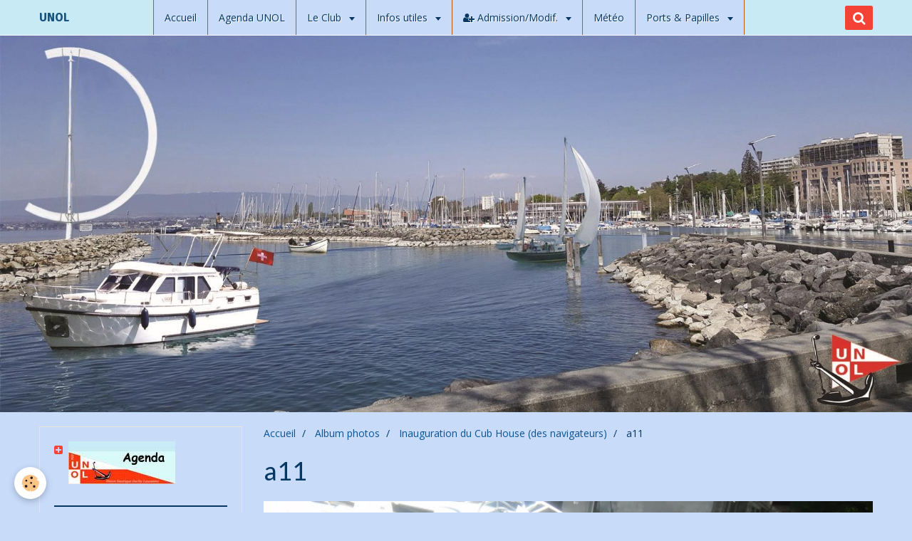

--- FILE ---
content_type: text/html; charset=UTF-8
request_url: https://www.unol.ch/album/inauguration-du-cub-house-des-navigateurs/a11.html
body_size: 40113
content:
<!DOCTYPE html>
<html lang="fr">
    <head>
        <title>a11</title>
        <!-- smart / marina -->
<meta http-equiv="Content-Type" content="text/html; charset=utf-8">
<!--[if IE]>
<meta http-equiv="X-UA-Compatible" content="IE=edge">
<![endif]-->
<meta name="viewport" content="width=device-width, initial-scale=1, maximum-scale=1.0, user-scalable=no">
<meta name="msapplication-tap-highlight" content="no">
  <link rel="image_src" href="https://www.unol.ch/medias/album/a11.jpg" />
  <meta property="og:image" content="https://www.unol.ch/medias/album/a11.jpg" />
  <link rel="canonical" href="https://www.unol.ch/album/inauguration-du-cub-house-des-navigateurs/a11.html">
<meta name="generator" content="e-monsite (e-monsite.com)">







        <meta name="theme-color" content="#C7EAF5">
        <meta name="msapplication-navbutton-color" content="#C7EAF5">
        <meta name="apple-mobile-web-app-capable" content="yes">
        <meta name="apple-mobile-web-app-status-bar-style" content="black-translucent">

                
                                    
                                    
                                     
                                                                                                                    
            <link href="https://fonts.googleapis.com/css?family=Open%20Sans:300,400,700%7CLato:300,400,700%7CSignika:300,400,700&display=swap" rel="stylesheet">
        
        <link href="https://maxcdn.bootstrapcdn.com/font-awesome/4.7.0/css/font-awesome.min.css" rel="stylesheet">

        <link href="//www.unol.ch/themes/combined.css?v=6_1646067808_95" rel="stylesheet">

        <!-- EMS FRAMEWORK -->
        <script src="//www.unol.ch/medias/static/themes/ems_framework/js/jquery.min.js"></script>
        <!-- HTML5 shim and Respond.js for IE8 support of HTML5 elements and media queries -->
        <!--[if lt IE 9]>
        <script src="//www.unol.ch/medias/static/themes/ems_framework/js/html5shiv.min.js"></script>
        <script src="//www.unol.ch/medias/static/themes/ems_framework/js/respond.min.js"></script>
        <![endif]-->
        <script src="//www.unol.ch/medias/static/themes/ems_framework/js/ems-framework.min.js?v=2072"></script>
        <script src="https://www.unol.ch/themes/content.js?v=6_1646067808_95&lang=fr"></script>

            <script src="//www.unol.ch/medias/static/js/rgpd-cookies/jquery.rgpd-cookies.js?v=2072"></script>
    <script>
                                    $(document).ready(function() {
            $.RGPDCookies({
                theme: 'ems_framework',
                site: 'www.unol.ch',
                privacy_policy_link: '/about/privacypolicy/',
                cookies: [{"id":null,"favicon_url":"https:\/\/ssl.gstatic.com\/analytics\/20210414-01\/app\/static\/analytics_standard_icon.png","enabled":true,"model":"google_analytics","title":"Google Analytics","short_description":"Permet d'analyser les statistiques de consultation de notre site","long_description":"Indispensable pour piloter notre site internet, il permet de mesurer des indicateurs comme l\u2019affluence, les produits les plus consult\u00e9s, ou encore la r\u00e9partition g\u00e9ographique des visiteurs.","privacy_policy_url":"https:\/\/support.google.com\/analytics\/answer\/6004245?hl=fr","slug":"google-analytics"},{"id":null,"favicon_url":"","enabled":true,"model":"addthis","title":"AddThis","short_description":"Partage social","long_description":"Nous utilisons cet outil afin de vous proposer des liens de partage vers des plateformes tiers comme Twitter, Facebook, etc.","privacy_policy_url":"https:\/\/www.oracle.com\/legal\/privacy\/addthis-privacy-policy.html","slug":"addthis"}],
                modal_title: 'Gestion\u0020des\u0020cookies',
                modal_description: 'd\u00E9pose\u0020des\u0020cookies\u0020pour\u0020am\u00E9liorer\u0020votre\u0020exp\u00E9rience\u0020de\u0020navigation,\nmesurer\u0020l\u0027audience\u0020du\u0020site\u0020internet,\u0020afficher\u0020des\u0020publicit\u00E9s\u0020personnalis\u00E9es,\nr\u00E9aliser\u0020des\u0020campagnes\u0020cibl\u00E9es\u0020et\u0020personnaliser\u0020l\u0027interface\u0020du\u0020site.',
                privacy_policy_label: 'Consulter\u0020la\u0020politique\u0020de\u0020confidentialit\u00E9',
                check_all_label: 'Tout\u0020cocher',
                refuse_button: 'Refuser',
                settings_button: 'Param\u00E9trer',
                accept_button: 'Accepter',
                callback: function() {
                    // website google analytics case (with gtag), consent "on the fly"
                    if ('gtag' in window && typeof window.gtag === 'function') {
                        if (window.jsCookie.get('rgpd-cookie-google-analytics') === undefined
                            || window.jsCookie.get('rgpd-cookie-google-analytics') === '0') {
                            gtag('consent', 'update', {
                                'ad_storage': 'denied',
                                'analytics_storage': 'denied'
                            });
                        } else {
                            gtag('consent', 'update', {
                                'ad_storage': 'granted',
                                'analytics_storage': 'granted'
                            });
                        }
                    }
                }
            });
        });
    </script>

        <script async src="https://www.googletagmanager.com/gtag/js?id=G-4VN4372P6E"></script>
<script>
    window.dataLayer = window.dataLayer || [];
    function gtag(){dataLayer.push(arguments);}
    
    gtag('consent', 'default', {
        'ad_storage': 'denied',
        'analytics_storage': 'denied'
    });
    
    gtag('js', new Date());
    gtag('config', 'G-4VN4372P6E');
</script>

        
    <!-- Global site tag (gtag.js) -->
        <script async src="https://www.googletagmanager.com/gtag/js?id=UA-58458145-1"></script>
        <script>
        window.dataLayer = window.dataLayer || [];
        function gtag(){dataLayer.push(arguments);}

gtag('consent', 'default', {
            'ad_storage': 'denied',
            'analytics_storage': 'denied'
        });
        gtag('set', 'allow_ad_personalization_signals', false);
                gtag('js', new Date());
        gtag('config', 'UA-58458145-1');
    </script>
        <script type="application/ld+json">
    {
        "@context" : "https://schema.org/",
        "@type" : "WebSite",
        "name" : "UNOL",
        "url" : "https://www.unol.ch/"
    }
</script>
            </head>
    <body id="album_run_inauguration-du-cub-house-des-navigateurs_a11" class="default menu-fixed">
        

        
        <!-- NAV -->
        <nav class="navbar navbar-top navbar-fixed-top">
            <div class="container">
                <div class="navbar-header">
                                        <button data-toggle="collapse" data-target="#navbar" data-orientation="horizontal" class="btn btn-link navbar-toggle">
                		<i class="fa fa-bars"></i>
					</button>
                                                            <a class="brand" href="https://www.unol.ch/">
                                                                        <span>UNOL</span>
                                            </a>
                                    </div>
                                <div id="navbar" class="collapse">
                        <ul class="nav navbar-nav">
                    <li>
                <a href="https://www.unol.ch/">
                                        Accueil
                </a>
                            </li>
                    <li>
                <a href="https://www.unol.ch/agenda/">
                                        Agenda UNOL
                </a>
                            </li>
                    <li class="subnav">
                <a href="https://www.unol.ch/pages/le-club/" class="subnav-toggle" data-toggle="subnav">
                                        Le Club
                </a>
                                    <ul class="nav subnav-menu">
                                                    <li>
                                <a href="https://www.unol.ch/pages/le-club/presentation-du-club-1.html">
                                    Présentation et Tarifs
                                </a>
                                                            </li>
                                                    <li>
                                <a href="https://www.unol.ch/pages/le-club/comite-contacts.html">
                                    Comité / contacts
                                </a>
                                                            </li>
                                                    <li>
                                <a href="https://www.unol.ch/pages/le-club/ag-24-mars-2015-enquete-aupres-des-membres.html">
                                    Enquête 2015
                                </a>
                                                            </li>
                                                    <li>
                                <a href="https://www.unol.ch/pages/le-club/statuts.html">
                                    Statuts
                                </a>
                                                            </li>
                                            </ul>
                            </li>
                    <li class="subnav">
                <a href="https://www.unol.ch/pages/infos-utiles/" class="subnav-toggle" data-toggle="subnav">
                                        Infos utiles
                </a>
                                    <ul class="nav subnav-menu">
                                                    <li>
                                <a href="https://www.unol.ch/pages/infos-utiles/club-house.html">
                                    Club House
                                </a>
                                                            </li>
                                                    <li>
                                <a href="https://www.unol.ch/pages/infos-utiles/des-casiers-vestiaires-et-cabines-pour-le-rangement.html">
                                    Casiers, vestiaires et cabines
                                </a>
                                                            </li>
                                                    <li>
                                <a href="https://www.unol.ch/pages/infos-utiles/un-local-et-des-equipements-de-maintenance.html">
                                    Local de maintenance
                                </a>
                                                            </li>
                                                    <li>
                                <a href="https://www.unol.ch/pages/infos-utiles/bers.html">
                                    Bers
                                </a>
                                                            </li>
                                                    <li>
                                <a href="https://www.unol.ch/pages/infos-utiles/grue-du-cvl.html">
                                    Grue du Port d'Ouchy
                                </a>
                                                            </li>
                                                    <li>
                                <a href="https://www.unol.ch/pages/infos-utiles/treuil-de-l-unol.html">
                                    Treuil UNOL
                                </a>
                                                            </li>
                                                    <li>
                                <a href="https://www.unol.ch/pages/infos-utiles/couvert.html">
                                    Couvert
                                </a>
                                                            </li>
                                                    <li>
                                <a href="https://www.unol.ch/pages/infos-utiles/sechoir-a-voiles.html">
                                    Séchoir à voiles
                                </a>
                                                            </li>
                                                    <li>
                                <a href="https://www.unol.ch/pages/infos-utiles/des-cles-pour-l-acces-aux-locaux-associatifs.html">
                                    Clés d'accès aux locaux
                                </a>
                                                            </li>
                                                    <li>
                                <a href="https://www.unol.ch/pages/infos-utiles/directives-des-places-d-amarrage-des-ports-lausannois.html">
                                    Règlements ports lausannois
                                </a>
                                                            </li>
                                                    <li>
                                <a href="https://www.unol.ch/pages/infos-utiles/24heures.html">
                                    Se chauffer par le Léman
                                </a>
                                                            </li>
                                            </ul>
                            </li>
                    <li class="subnav">
                <a href="https://www.unol.ch/contact/" class="subnav-toggle" data-toggle="subnav">
                                                                                                                    <i class="fa fa-user-plus" style="color:rgb(7, 55, 99)"></i>
                                        Admission/Modif.
                </a>
                                    <ul class="nav subnav-menu">
                                                    <li>
                                <a href="https://www.unol.ch/contact/demande-d-admission-a-l-unol-1.html">
                                    Demande d'admission à l'UNOL
                                </a>
                                                            </li>
                                                    <li>
                                <a href="https://www.unol.ch/contact/changements-adresse-tel-etc.html">
                                    Changements adresse/tél/etc..
                                </a>
                                                            </li>
                                            </ul>
                            </li>
                    <li>
                <a href="https://www.unol.ch/pages/meteo/meteo.html">
                                        Météo
                </a>
                            </li>
                    <li class="subnav">
                <a href="https://www.unol.ch/pages/news/" class="subnav-toggle" data-toggle="subnav">
                                        Ports & Papilles
                </a>
                                    <ul class="nav subnav-menu">
                                                    <li>
                                <a href="https://www.unol.ch/pages/news/le-coup-de-fourchette-unol.html">
                                    Ports et papilles UNOL
                                </a>
                                                            </li>
                                            </ul>
                            </li>
            </ul>

                </div>
                
                                <div class="navbar-buttons">
                                                            <div class="navbar-search">
                        <a class="btn btn-primary" href="javascript:void(0)">
                            <i class="fa fa-search fa-lg"></i>
                        </a>
                        <form method="get" action="https://www.unol.ch/search/site/" class="hide">
                            <div class="input-group">
                            	<div class="input-group-addon">
                    				<i class="fa fa-search"></i>
                    			</div>
                                <input type="text" name="q" value="" placeholder="Votre recherche" pattern=".{3,}" required title="Seuls les mots de plus de deux caractères sont pris en compte lors de la recherche.">
                        		<div class="input-group-btn">
                    				<button type="submit" class="btn btn-primary">OK</button>
                    			</div>
                            </div>
                        </form>
                    </div>
                                                        </div>
                            </div>
        </nav>
                <!-- HEADER -->
        <header id="header">
                        &nbsp;
                    </header>
        <!-- //HEADER -->
        
        <!-- WRAPPER -->
                                                                <div id="wrapper" class="container">
            <!-- MAIN -->
            <div id="main">
                                       <ol class="breadcrumb">
                  <li>
            <a href="https://www.unol.ch/">Accueil</a>
        </li>
                        <li>
            <a href="https://www.unol.ch/album/">Album photos</a>
        </li>
                        <li>
            <a href="https://www.unol.ch/album/inauguration-du-cub-house-des-navigateurs/">Inauguration du Cub House (des navigateurs)</a>
        </li>
                        <li class="active">
            a11
         </li>
            </ol>
                                
                                                                    
                                <div class="view view-album" id="view-item" data-category="inauguration-du-cub-house-des-navigateurs" data-id-album="4fa9a5b7f587513f749671cd">
    <h1 class="view-title">a11</h1>
    
    

    <p class="text-center">
        <img src="https://www.unol.ch/medias/album/a11.jpg" alt="a11">
    </p>

    <ul class="category-navigation">
        <li>
                            <a href="https://www.unol.ch/album/inauguration-du-cub-house-des-navigateurs/a02.html" class="btn btn-default">
                    <i class="fa fa-angle-left fa-lg"></i>
                    <img src="https://www.unol.ch/medias/album/a02.jpg?fx=c_80_80" width="80" alt="">
                </a>
                    </li>

        <li>
            <a href="https://www.unol.ch/album/inauguration-du-cub-house-des-navigateurs/" class="btn btn-small btn-default">Retour</a>
        </li>

        <li>
                            <a href="https://www.unol.ch/album/inauguration-du-cub-house-des-navigateurs/a09.html" class="btn btn-default">
                    <img src="https://www.unol.ch/medias/album/a09.jpg?fx=c_80_80" width="80" alt="">
                    <i class="fa fa-angle-right fa-lg"></i>
                </a>
                    </li>
    </ul>

    

</div>

            </div>
            <!-- //MAIN -->

                        <!-- SIDEBAR -->
            <div id="sidebar">
                <div id="sidebar-wrapper">
                    
                                                                                                                                                                                                        <div class="widget" data-id="widget_event_comingup">
                                    
<div class="widget-title" data-content="img">
    
            <a href="#widget1" data-toggle="collapse" data-parent=".widget" data-accordion="#sidebar">
        <span>
            <img src="https://www.unol.ch/medias/images/logo-menu-vertical-agenda.jpg" alt="Agenda">
        </span>  

            </a>
        
</div>

                                                                        <div id="widget1" class="widget-content collapse" data-role="widget-content">
                                                <ul class="media-list media-stacked" data-addon="agenda">
                    <li class="media" data-category="2026-activites-unol">
                                <div class="media-body">
                                            <p class="media-heading"><a href="https://www.unol.ch/agenda/2026-activites-unol/stamm-unol-fevrier-2026.html">Stamm UNOL février 2026</a></p>
                                        <p class="media-subheading">
                                                    <span class="date">Le 03/02/2026</span>
                                                                                                            <span class="time-start">de 18:30</span> <span class="time-end">à 22:00</span>
                                                                                                </p>
                                            <ul class="media-infos">
                                                            <li data-role="place">
                                    Clubhouse  -  Lausanne                                </li>
                                                                                </ul>
                                                                                <p>Chut ..... le conférencier se prépare .....

Réservez déjà la date  !

 
</p>
                                    </div>
            </li>
                    <li class="media" data-category="2026-activites-unol">
                                <div class="media-body">
                                            <p class="media-heading"><a href="https://www.unol.ch/agenda/2026-activites-unol/ag-unol-1.html">AG UNOL: IMPORTANT POUR LA VIE DU CLUB</a></p>
                                        <p class="media-subheading">
                                                    <span class="date">Le 11/03/2026</span>
                                                                                                            <span class="time-start">de 20:00</span> <span class="time-end">à 23:00</span>
                                                                                                </p>
                                            <ul class="media-infos">
                                                            <li data-role="place">
                                    Clubhouse  -  Lausanne                                </li>
                                                                                </ul>
                                                                                <p>L'AG UNOL est un moment important de la vie du Club.

Elle est l'occasion de se tenir informé des projets en cours et plus particulièrement de

la ...</p>
                                    </div>
            </li>
                    <li class="media" data-category="2026-activites-unol">
                                <div class="media-body">
                                            <p class="media-heading"><a href="https://www.unol.ch/agenda/2026-activites-unol/ouverture-de-saison-2014-1.html">Ouverture de saison</a></p>
                                        <p class="media-subheading">
                                                    <span class="date">Le 09/05/2026</span>
                                                                                                            <span class="time-start">de 11:30</span> <span class="time-end">à 23:00</span>
                                                                                                </p>
                                            <ul class="media-infos">
                                                            <li data-role="place">
                                    Club house  -  Lausanne                                </li>
                                                                                </ul>
                                                                                <p>



"Ouverture de saison"

samedi 9 mai à 11h30 au Club house

Léo, et son équipe du comité, nous prépare

sa potion magique

Au MENU:

 "Jambon" ...</p>
                                    </div>
            </li>
                    <li class="media" data-category="2026-activites-unol">
                                <div class="media-body">
                                            <p class="media-heading"><a href="https://www.unol.ch/agenda/2026-activites-unol/grillades-unol-1.html">Grillades UNOL</a></p>
                                        <p class="media-subheading">
                                                    <span class="date">Le 04/07/2026</span>
                                                                                                            <span class="time-start">de 11:30</span> <span class="time-end">à 23:00</span>
                                                                                                </p>
                                            <ul class="media-infos">
                                                            <li data-role="place">
                                    Club house  -  Lausanne                                </li>
                                                                                </ul>
                                                                                <p>Les Grillades UNOL sont maintenant devenues légendaires: 



APERO de bienvenue offert dans une ambiance vacances !         

LE SAMEDI 4 JUILLET ...</p>
                                    </div>
            </li>
                    <li class="media" data-category="2026-activites-unol">
                                <div class="media-body">
                                            <p class="media-heading"><a href="https://www.unol.ch/agenda/2026-activites-unol/1er-aout-1.html">1er août</a></p>
                                        <p class="media-subheading">
                                                    <span class="date">Le 01/08/2026</span>
                                                                                                            <span class="time-start">de 11:30</span> <span class="time-end">à 23:00</span>
                                                                                                </p>
                                            <ul class="media-infos">
                                                            <li data-role="place">
                                    Club house  -  Lausanne                                </li>
                                                                                </ul>
                                                                                <p>1er août au Clubhouse



APERO de bienvenue offert, dès 11h30 !

Organisation Léo Braegger

Alors à bientôt !

Cordialement

Votre comité. ...</p>
                                    </div>
            </li>
                    <li class="media" data-category="2026-activites-unol">
                                <div class="media-body">
                                            <p class="media-heading"><a href="https://www.unol.ch/agenda/2026-activites-unol/sortie-unol-du-jeune-federal.html">Sortie UNOL du Jeûne Fédéral</a></p>
                                        <p class="media-subheading">
                                                    <span class="date">Le 20/09/2026</span>
                                                                                                            <span class="time-start">de 11:30</span> <span class="time-end">à 23:00</span>
                                                                                                </p>
                                            <ul class="media-infos">
                                                            <li data-role="place">
                                    A déterminer                                  </li>
                                                                                </ul>
                                                                                <p>



Une activité toujours bien appréciée des membres

Sortie du Jeûne Fédéral

Dimanche 20 septembre à 11h30  repas à 12h30

Clubhouse du Port ...</p>
                                    </div>
            </li>
                    <li class="media" data-category="2026-activites-unol">
                                <div class="media-body">
                                            <p class="media-heading"><a href="https://www.unol.ch/agenda/2026-activites-unol/cloture-de-saison.html">Clôture de saison</a></p>
                                        <p class="media-subheading">
                                                    <span class="date">Le 07/11/2026</span>
                                                                                                            <span class="time-start">de 11:30</span> <span class="time-end">à 23:00</span>
                                                                                                </p>
                                            <ul class="media-infos">
                                                            <li data-role="place">
                                    Clubhouse  -  Lausanne                                </li>
                                                                                </ul>
                                                                                <p>On y est ! ... et toujours dans la bonne humeur !



La traditionnelle Choucroute de Clôture de saison UNOL

est agendée le samedi 7 novembre à  ...</p>
                                    </div>
            </li>
            </ul>

                                    </div>
                                                                    </div>
                                                                                                                                                                                                                                                                                                                                                                <div class="widget" data-id="widget_page_category">
                                    
<div class="widget-title" data-content="img">
    
            <a href="#widget2" data-toggle="collapse" data-parent=".widget" data-accordion="#sidebar">
        <span>
            <img src="http://www.unol.ch/medias/images/logo-menu-vertical-annonces.jpg" alt="Annonces Achats / Ventes">
        </span>  

            </a>
        
</div>

                                                                        <div id="widget2" class="widget-content collapse" data-role="widget-content">
                                                <ul class="nav nav-list" data-addon="pages">
              
                                <li data-category="annonces-achats-ventes-1">
                <a href="https://www.unol.ch/pages/annonces-achats-ventes-1/achats-ventes-occasions-bateaux-voilier.html">
                    Achats / Ventes  Occasions Bat
                                    </a>
            </li>
                        <li data-category="annonces-achats-ventes-1">
                <a href="https://www.unol.ch/pages/annonces-achats-ventes-1/page.html">
                    Hausse taxe / Diminution Sécur
                                    </a>
            </li>
                        </ul>
    

                                    </div>
                                                                    </div>
                                                                                                                                                                                                                                                                                                    <div class="widget" data-id="widget_page_category">
                                    
<div class="widget-title" data-content="img">
    
            <a href="#widget3" data-toggle="collapse" data-parent=".widget" data-accordion="#sidebar">
        <span>
            <img src="http://www.e-monsite.com/s/2010/10/18/unol/11517928logo-menu-vertical-presse-copier-jpg.jpg" alt="Presse">
        </span>  

            </a>
        
</div>

                                                                        <div id="widget3" class="widget-content collapse" data-role="widget-content">
                                                <ul class="nav nav-list" data-addon="pages">
              
                                <li data-category="presse">
                <a href="https://www.unol.ch/pages/presse/journal-d-ouchy.html">
                    Journal d'Ouchy
                                    </a>
            </li>
                        <li data-category="presse">
                <a href="https://www.unol.ch/pages/presse/feux-d-alertes-sur-le-leman.html">
                    Feux d'alertes sur le Léman
                                    </a>
            </li>
                        </ul>
    

                                    </div>
                                                                    </div>
                                                                                                                                                                                                                                                                                                    <div class="widget" data-id="widget_page_category">
                                    
<div class="widget-title" data-content="img">
    
            <a href="#widget4" data-toggle="collapse" data-parent=".widget" data-accordion="#sidebar">
        <span>
            <img src="http://www.e-monsite.com/s/2010/10/18/unol/79830356logo-menu-vertical-encyclopedie-jpg.jpg" alt="Encyclopédie">
        </span>  

            </a>
        
</div>

                                                                        <div id="widget4" class="widget-content collapse" data-role="widget-content">
                                                <ul class="nav nav-list" data-addon="pages">
              
                                <li data-category="encyclopedie">
                <a href="https://www.unol.ch/pages/encyclopedie/le-leman.html">
                    Le Léman
                                    </a>
            </li>
                        </ul>
    

                                    </div>
                                                                    </div>
                                                                                                                                                                                                                                                                                                    <div class="widget" data-id="widget_meteo">
                                    
<div class="widget-title">
    
            <a href="#widget5" data-toggle="collapse" data-parent=".widget" data-accordion="#sidebar">
        <span>
            Météo Lausanne
        </span>  

            </a>
        
</div>

                                                                        <div id="widget5" class="widget-content collapse" data-role="widget-content">
                                            <div class="media-list media-stacked">
        <div class="media">
            <div class="media-object">
                <img src="//www.unol.ch/medias/static/themes/im/widget_meteo/04n.png" width="50" alt="Couvert">
            </div>
            <div class="media-body">
                <p class="media-heading">Lausanne</p>
                <p class="media-subheading">
                    <span class="meteo-temperature">8</span>
                    <sup class="meteo-unit">°C</sup> 
                    Couvert
                </p>
                <p class="text-muted">
                    <small>Min: 8 °C | 
                    Max: 8 °C | 
                    Vent: 4 kmh 7°</small>
                </p>
            </div>
        </div>
    </div>

                                    </div>
                                                                    </div>
                                                                                                                                                                                                                                                                                                    <div class="widget" data-id="widget_stats">
                                    
<div class="widget-title">
    
            <a href="#widget6" data-toggle="collapse" data-parent=".widget" data-accordion="#sidebar">
        <span>
            Statistiques
        </span>  

            </a>
        
</div>

                                                                        <div id="widget6" class="widget-content collapse" data-role="widget-content">
                                        <div class="stats">
      <p class="media-heading">Aujourd'hui</p>
   <p><strong>40</strong> visiteurs - <strong>67</strong> pages vues</p>
   
      <p class="media-heading">Total</p>
   <p><strong>209369</strong> visiteurs - <strong>1000246</strong> pages vues</p>
   
   </div>
                                    </div>
                                                                    </div>
                                                                                                                                                    </div>
            </div>
            <!-- //SIDEBAR -->
                    </div>
        <!-- //WRAPPER -->

                <!-- FOOTER -->
        <footer id="footer">
            <div id="footer-wrapper">
                <div class="container">
                                        <!-- CUSTOMIZE AREA -->
                    <div id="bottom-site">
                                                    <div id="rows-602404342c05a5325640b519" class="rows" data-total-pages="1" data-current-page="1">
                                                            
                
                        
                        
                                
                                <div class="row-container rd-1 page_1">
            	<div class="row-content">
        			                        			    <div class="row" data-role="line">

                    
                                                
                                                                        
                                                
                                                
						                                                                                                                                                
                                        				<div data-role="cell" class="column empty-column" style="width:100%">
            					<div id="cell-5e85fb95e7ceae632b9cbcb0" class="column-content">            							&nbsp;
            						            					</div>
            				</div>
																		        			</div>
                            		</div>
                        	</div>
						</div>

                                            </div>
                                                                            </div>
            </div>
        </footer>
        <!-- //FOOTER -->
        
        
        <script src="//www.unol.ch/medias/static/themes/ems_framework/js/jquery.mobile.custom.min.js"></script>
        <script src="//www.unol.ch/medias/static/themes/ems_framework/js/jquery.zoom.min.js"></script>
        <script src="https://www.unol.ch/themes/custom.js?v=6_1646067808_95"></script>
                    

 
    
						 	 




    </body>
</html>
